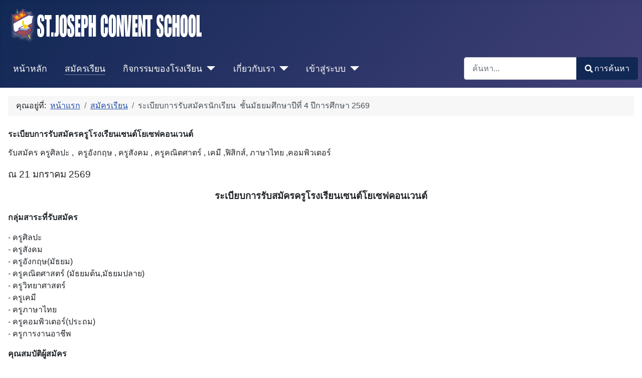

--- FILE ---
content_type: text/html; charset=utf-8
request_url: https://sjc.ac.th/sjc2022/index.php/typography/2022-09-22-00-41-59
body_size: 5148
content:
<!DOCTYPE html>
<html lang="th-th" dir="ltr">
<head>
    <meta charset="utf-8">
	<meta name="author" content="adminsjc">
	<meta name="viewport" content="width=device-width, initial-scale=1">
	<meta name="generator" content="Joomla! - Open Source Content Management">
	<title>รับสมัครครู</title>
	<link href="/sjc2022/media/system/images/joomla-favicon.svg" rel="icon" type="image/svg+xml">
	<link href="/sjc2022/media/system/images/favicon.ico" rel="alternate icon" type="image/vnd.microsoft.icon">
	<link href="/sjc2022/media/system/images/joomla-favicon-pinned.svg" rel="mask-icon" color="#000">
	<link href="https://sjc.ac.th/sjc2022/index.php/kar-khnha?format=opensearch" rel="search" title="OpenSearch SJC.AC.TH" type="application/opensearchdescription+xml">

    <link href="/sjc2022/media/system/css/joomla-fontawesome.min.css?465d0cf8ae102025989a79d37d4153b8" rel="lazy-stylesheet" /><noscript><link href="/sjc2022/media/system/css/joomla-fontawesome.min.css?465d0cf8ae102025989a79d37d4153b8" rel="stylesheet" /></noscript>
	<link href="/sjc2022/media/templates/site/cassiopeia/css/global/colors_standard.min.css?465d0cf8ae102025989a79d37d4153b8" rel="stylesheet" />
	<link href="/sjc2022/media/templates/site/cassiopeia/css/template.min.css?465d0cf8ae102025989a79d37d4153b8" rel="stylesheet" />
	<link href="/sjc2022/media/vendor/awesomplete/css/awesomplete.css?1.1.5" rel="stylesheet" />
	<link href="/sjc2022/media/templates/site/cassiopeia/css/vendor/joomla-custom-elements/joomla-alert.min.css?0.2.0" rel="stylesheet" />
	<link href="/sjc2022/plugins/system/jce/css/content.css?badb4208be409b1335b815dde676300e" rel="stylesheet" />
	<style>:root {
		--hue: 214;
		--template-bg-light: #f0f4fb;
		--template-text-dark: #495057;
		--template-text-light: #ffffff;
		--template-link-color: #2a69b8;
		--template-special-color: #001B4C;
		
	}</style>

    <script src="/sjc2022/media/vendor/metismenujs/js/metismenujs.min.js?1.3.1" defer></script>
	<script src="/sjc2022/media/vendor/jquery/js/jquery.min.js?3.6.0"></script>
	<script src="/sjc2022/media/plg_system_jsvisit/js/jsvisit_agent.min.js?465d0cf8ae102025989a79d37d4153b8"></script>
	<script>jQuery(document).ready(function() { jsvisitCountVisitors(120); });</script>
	<script src="/sjc2022/media/templates/site/cassiopeia/js/mod_menu/menu-metismenu.min.js?465d0cf8ae102025989a79d37d4153b8" defer></script>
	<script type="application/json" class="joomla-script-options new">{"joomla.jtext":{"MOD_FINDER_SEARCH_VALUE":"\u0e04\u0e49\u0e19\u0e2b\u0e32...","ERROR":"\u0e21\u0e35\u0e02\u0e49\u0e2d\u0e1c\u0e34\u0e14\u0e1e\u0e25\u0e32\u0e14","MESSAGE":"\u0e02\u0e49\u0e2d\u0e04\u0e27\u0e32\u0e21","NOTICE":"\u0e41\u0e08\u0e49\u0e07\u0e43\u0e2b\u0e49\u0e17\u0e23\u0e32\u0e1a","WARNING":"\u0e04\u0e33\u0e40\u0e15\u0e37\u0e2d\u0e19","JCLOSE":"\u0e1b\u0e34\u0e14","JOK":"\u0e15\u0e01\u0e25\u0e07","JOPEN":"\u0e40\u0e1b\u0e34\u0e14"},"finder-search":{"url":"\/sjc2022\/index.php\/component\/finder\/?task=suggestions.suggest&format=json&tmpl=component&Itemid=101"},"system.paths":{"root":"\/sjc2022","rootFull":"https:\/\/sjc.ac.th\/sjc2022\/","base":"\/sjc2022","baseFull":"https:\/\/sjc.ac.th\/sjc2022\/"},"csrf.token":"2cde8d0cb4ad00497004056a1719b8f8"}</script>
	<script src="/sjc2022/media/system/js/core.min.js?bea7b244e267b04087cedcf531f6fe827a8e101f"></script>
	<script src="/sjc2022/media/vendor/webcomponentsjs/js/webcomponents-bundle.min.js?2.6.0" nomodule defer></script>
	<script src="/sjc2022/media/templates/site/cassiopeia/js/template.min.js?465d0cf8ae102025989a79d37d4153b8" defer></script>
	<script src="/sjc2022/media/vendor/bootstrap/js/bootstrap-es5.min.js?5.1.3" nomodule defer></script>
	<script src="/sjc2022/media/com_finder/js/finder-es5.min.js?bad573eb3c559a3e1070529bf0ccb8d8745ba5f3" nomodule defer></script>
	<script src="/sjc2022/media/system/js/messages-es5.min.js?70b6651d6deab46dc8a25f03338f66f540cc62e2" nomodule defer></script>
	<script src="/sjc2022/media/system/js/joomla-hidden-mail-es5.min.js?8043bcfe22c1d170882efc3d000f60163f4a88b3" nomodule defer></script>
	<script src="/sjc2022/media/vendor/bootstrap/js/collapse.min.js?5.1.3" type="module"></script>
	<script src="/sjc2022/media/system/js/joomla-hidden-mail.min.js?6d18a0e3df2fb871b5bc7538c44a395beddb1c08" type="module"></script>
	<script src="/sjc2022/media/vendor/awesomplete/js/awesomplete.min.js?1.1.5" defer></script>
	<script src="/sjc2022/media/com_finder/js/finder.min.js?29fe670bb180ec95c613a0e6aa6df738d9de97d4" type="module"></script>
	<script src="/sjc2022/media/system/js/messages.min.js?7425e8d1cb9e4f061d5e30271d6d99b085344117" type="module"></script>
	<script type="application/ld+json">{"@context":"https:\/\/schema.org","@type":"BreadcrumbList","itemListElement":[{"@type":"ListItem","position":1,"item":{"@id":"https:\/\/sjc.ac.th\/sjc2022\/index.php","name":"หน้าแรก"}},{"@type":"ListItem","position":2,"item":{"@id":"https:\/\/sjc.ac.th\/sjc2022\/index.php\/typography","name":"สมัครเรียน"}},{"@type":"ListItem","position":3,"item":{"name":"ระเบียบการรับสมัครนักเรียน   ชั้นมัธยมศึกษาปีที่ 4 ปีการศึกษา 2569"}}]}</script>

</head>

<body class="site com_content wrapper-static view-article layout-blog no-task itemid-107">

    <header class="header container-header full-width position-sticky sticky-top">
  
        
        
                    <div class="grid-child">
                <div class="navbar-brand">
                    <a class="brand-logo" href="/sjc2022/">
                        <img src="/sjc2022/images/Img_Mainweb/HD.png" alt="SJC.AC.TH">                    </a>
                                    </div>
            </div>
        
                    <div class="grid-child container-nav">
                                    
<nav class="navbar navbar-expand-md" aria-label="เมนูหลักของบล็อก">
    <button class="navbar-toggler navbar-toggler-right" type="button" data-bs-toggle="collapse" data-bs-target="#navbar109" aria-controls="navbar109" aria-expanded="false" aria-label="สลับเนวิเกชั่น">
        <span class="icon-menu" aria-hidden="true"></span>
    </button>
    <div class="collapse navbar-collapse" id="navbar109">
        <ul class="mod-menu mod-menu_dropdown-metismenu metismenu mod-list ">
<li class="metismenu-item item-123 level-1"><a href="https://sjc.ac.th/sjc2022/" >หน้าหลัก</a></li><li class="metismenu-item item-107 level-1 current active"><a href="/sjc2022/index.php/typography" aria-current="location">สมัครเรียน</a></li><li class="metismenu-item item-102 level-1 deeper parent"><a href="/sjc2022/index.php/blxk" >กิจกรรมของโรงเรียน</a><button class="mm-collapsed mm-toggler mm-toggler-link" aria-haspopup="true" aria-expanded="false" aria-label="กิจกรรมของโรงเรียน"></button><ul class="mm-collapse"><li class="metismenu-item item-130 level-2"><a href="/sjc2022/index.php/blxk/fay-brihar-cadkar" >ฝ่ายบริหารจัดการ</a></li><li class="metismenu-item item-132 level-2"><a href="/sjc2022/index.php/blxk/fay-kickar-nakreiyn-2" >ฝ่ายวิชาการ</a></li><li class="metismenu-item item-133 level-2"><a href="/sjc2022/index.php/blxk/fay-bukhlakr" >ฝ่ายบุคลากร</a></li><li class="metismenu-item item-131 level-2"><a href="/sjc2022/index.php/blxk/fay-kickar-nakreiyn" >ฝ่ายกิจการนักเรียน</a></li><li class="metismenu-item item-134 level-2"><a href="/sjc2022/index.php/blxk/fay-brihar-cadkar-2" >ฝ่ายทรัพยากรเพื่อการเรียนการสอน</a></li><li class="metismenu-item item-135 level-2"><a href="/sjc2022/index.php/blxk/fay-brihar-cadkar-3" >ฝ่ายมาตรฐานคุณภาพ</a></li><li class="metismenu-item item-167 level-2"><a href="/sjc2022/index.php/blxk/fay-brihar-cadkar-4" >ฝ่ายอภิบาลและแพร่ธรรม</a></li><li class="metismenu-item item-168 level-2"><a href="/sjc2022/index.php/blxk/fay-brihar-cadkar-5" >English Program</a></li><li class="metismenu-item item-149 level-2"><a href="/sjc2022/index.php/blxk/phl-ngan-rangwal-khxng-nakreiyn" >ผลงาน/รางวัลของนักเรียน</a></li><li class="metismenu-item item-172 level-2"><a href="/sjc2022/index.php/blxk/2025-10-17-07-28-23" >โครงการอนุรักษ์พลังงานและสิ่งแวดล้อม</a></li></ul></li><li class="metismenu-item item-103 level-1 deeper parent"><a href="/sjc2022/index.php/chwy-helux" >เกี่ยวกับเรา</a><button class="mm-collapsed mm-toggler mm-toggler-link" aria-haspopup="true" aria-expanded="false" aria-label="เกี่ยวกับเรา"></button><ul class="mm-collapse"><li class="metismenu-item item-121 level-2"><a href="/sjc2022/index.php/chwy-helux/keiyw-kab-websit-khxng-khun" >ประวัติโรงเรียน</a></li><li class="metismenu-item item-122 level-2"><a href="/sjc2022/index.php/chwy-helux/khunlaksna-him-weirkfolw" >วิสัยทัศน์ พันธกิจ</a></li><li class="metismenu-item item-127 level-2"><a href="/sjc2022/index.php/chwy-helux/saylaksn-khxng-rongreiyn" >สัญลักษณ์ของโรงเรียน</a></li><li class="metismenu-item item-106 level-2"><a href="/sjc2022/index.php/chwy-helux/kheakhorng-tawxyang" >อัตลักษณ์ของโรงเรียน</a></li><li class="metismenu-item item-126 level-2"><a href="/sjc2022/index.php/chwy-helux/flow" >โครงสร้างการบริหาร</a></li><li class="metismenu-item item-128 level-2"><a href="/sjc2022/index.php/chwy-helux/keiyrtiprawati-khxng-rongreiyn" >เกียรติประวัติของโรงเรียน</a></li><li class="metismenu-item item-118 level-2"><a href="/sjc2022/index.php/chwy-helux/blxkcontact" >ติดต่อโรงเรียน</a></li></ul></li><li class="metismenu-item item-104 level-1 deeper parent"><a href="/sjc2022/index.php/khea-su-rabb" >เข้าสู่ระบบ</a><button class="mm-collapsed mm-toggler mm-toggler-link" aria-haspopup="true" aria-expanded="false" aria-label="เข้าสู่ระบบ"></button><ul class="mm-collapse"><li class="metismenu-item item-139 level-2"><a href="/sjc2022/index.php/khea-su-rabb/khea-su-rabb-2" >SJC.AC.TH</a></li><li class="metismenu-item item-140 level-2"><a href="https://classroom.google.com/" >เรียนออนไลน์</a></li></ul></li></ul>
    </div>
</nav>

                                                    <div class="container-search">
                        
<form class="mod-finder js-finder-searchform form-search" action="/sjc2022/index.php/kar-khnha" method="get" role="search">
    <label for="mod-finder-searchword116" class="visually-hidden finder">การค้นหา</label><div class="mod-finder__search input-group"><input type="text" name="q" id="mod-finder-searchword116" class="js-finder-search-query form-control" value="" placeholder="ค้นหา..."><button class="btn btn-primary" type="submit"><span class="icon-search icon-white" aria-hidden="true"></span> การค้นหา</button></div>
            </form>

                    </div>
                            </div>
            </header>

    <div class="site-grid">
        
        
        
        
        <div class="grid-child container-component">
            <nav class="mod-breadcrumbs__wrapper" aria-label="Breadcrumbs">
    <ol class="mod-breadcrumbs breadcrumb px-3 py-2">
                    <li class="mod-breadcrumbs__here float-start">
                คุณอยู่ที่: &#160;
            </li>
        
        <li class="mod-breadcrumbs__item breadcrumb-item"><a href="/sjc2022/index.php" class="pathway"><span>หน้าแรก</span></a></li><li class="mod-breadcrumbs__item breadcrumb-item"><a href="/sjc2022/index.php/typography" class="pathway"><span>สมัครเรียน</span></a></li><li class="mod-breadcrumbs__item breadcrumb-item active"><span>ระเบียบการรับสมัครนักเรียน   ชั้นมัธยมศึกษาปีที่ 4 ปีการศึกษา 2569</span></li>    </ol>
    </nav>

            
            <div id="system-message-container" aria-live="polite"></div>

            <main>
            <div class="com-content-article item-page" itemscope itemtype="https://schema.org/Article">
    <meta itemprop="inLanguage" content="th-TH">
    
    
        
        
    
    
        
                                                <div itemprop="articleBody" class="com-content-article__body">
        <p style="text-align: left;"><span style="font-size: 14pt;"><strong><span style="font-size: 12pt;">ระเบียบการรับสมัครครูโรงเรียนเซนต์โยเซฟคอนเวนต์<img src="/sjc2022/images/Img_Mainweb/new-icon-gif.gif" alt="new icon gif" width="61" height="43" /></span><br /></strong><span style="font-size: 12pt;">รับสมัคร ครูศิลปะ ,<span style="font-size: 14pt;"></span>&nbsp; ครูอังกฤษ , ครูสังคม , ครูคณิตศาตร์ , เคมี ,ฟิสิกส์, ภาษาไทย ,คอมพิวเตอร์</span><br /></span></p>
<p><span style="font-size: 14pt;">ณ 21 มกราคม 2569</span></p>
 
<p style="text-align: center;"><span style="font-size: 14pt; font-family: 'courier new', courier;"><strong>ระเบียบการรับสมัครครูโรงเรียนเซนต์โยเซฟคอนเวนต์</strong></span></p>
<p><strong>กลุ่มสาระที่รับสมัคร</strong></p>
<p>- ครูศิลปะ<br />-&nbsp;ครูสังคม<br />- ครูอังกฤษ(มัธยม)<br />- ครูคณิตศาสตร์ (มัธยมต้น,มัธยมปลาย)<br />- ครูวิทยาศาสตร์<br />- ครูเคมี<br />- ครูภาษาไทย<br />- ครูคอมพิวเตอร์(ประถม)<br />- ครูการงานอาชีพ</p>
<p><strong>คุณสมบัติผู้สมัคร</strong></p>
<p>- เพศหญิง<br />- อายุระหว่าง 25 - 35 ปี<br /> - วุฒิการศึกษาปริญญาตรีขึ้นไป (ตรงกับสาขาที่เปิดรับ)<br />- มีใบประกอบวิชาชีพครู&nbsp;<br />- สามารถใช้คอมพิวเตอร์เบื้องต้นได้<br />- มีใจรักในอาชีพครู มีความรับผิดชอบ ตรงต่อเวลา<br />- มีคุณธรรมและความประพฤดิที่ดี<br />-&nbsp;มีสุขภาพแข็งแรงและสุขภาพจิตดี<br />-&nbsp;มีความเชื่อมั่นในตนเองและมีความสุขุมรอบคอบ<br />- มีจิตสาธารณะ พร้อมสละเวลาในงานโรงเรียน</p>
<p><strong>เอกสารประกอบการสมัคร<br /></strong>- ใบสมัคร (โหลดไฟล์แล้วแนบหลักฐาน) <a href="/sjc2022/images/Download_Doc/02-Personnel/FromTeacher/ใบสมัครครู.pdf">ดาวน์โหลด</a><br />- หลักฐานแสดงวุฒิการศึกษา<br />- ใบประกอบวิชาชีพครู<br />- สำเนาบัตรประจำตัวประชาชน<br />- รูปถ่ายปัจจุบัน<br />&nbsp;<br />สามารถสมัครได้ที่โรงเรียนโดยตรง หรือ<span style="color: #0000ff;"><strong>กรอกข้อมูลในใบสมัครและแนบไฟล์ประกอบการสมัคร</strong></span> ส่งเอกสารมาที่ E-Mail&nbsp;<joomla-hidden-mail  is-link="1" is-email="1" first="aW5mbw==" last="c2pjLmFjLnRo" text="aW5mb0BzamMuYWMudGg=" base="/sjc2022" >This email address is being protected from spambots. You need JavaScript enabled to view it.</joomla-hidden-mail><br />สอบถามข้อมูลเพิ่มเติม <strong>ติดต่อ ครูรัชนี พลชัยยา หัวหน้างานสรรหาบุคลากร เบอร์โทร 0818353589</strong></p>
<p>ประกาศ ณ วันที่ 21 มกราคม 2569</p>    </div>

        
                                        </div>

            </main>
            
        </div>

        
        
            </div>

        <footer class="container-footer footer full-width">
        <div class="grid-child">
            
<div id="mod-custom126" class="mod-custom custom">
    <p>จัดทำโดย โรงเรียนเซนต์โยเซฟคอนเวนต์&nbsp;<br />เลขที่ 7 ถนนคอนแวนต์ แขวงสีลม เขตบางรัก กรุงเทพฯ 10500&nbsp;โทร 026310085 Fax 022341957</p></div>

        </div>
    </footer>
    
    
    
</body>
   
</html>


--- FILE ---
content_type: text/html; charset=utf-8
request_url: https://sjc.ac.th/sjc2022/index.php/typography/index.php?option=com_ajax&plugin=jsvisit_counter&group=system&format=raw
body_size: -93
content:
<br />
<b>Warning</b>:  Trying to access array offset on value of type bool in <b>C:\inetpub\vhosts\sjc.ac.th\httpdocs\sjc2022\plugins\system\jsvisit_counter\helper.php</b> on line <b>209</b><br />
